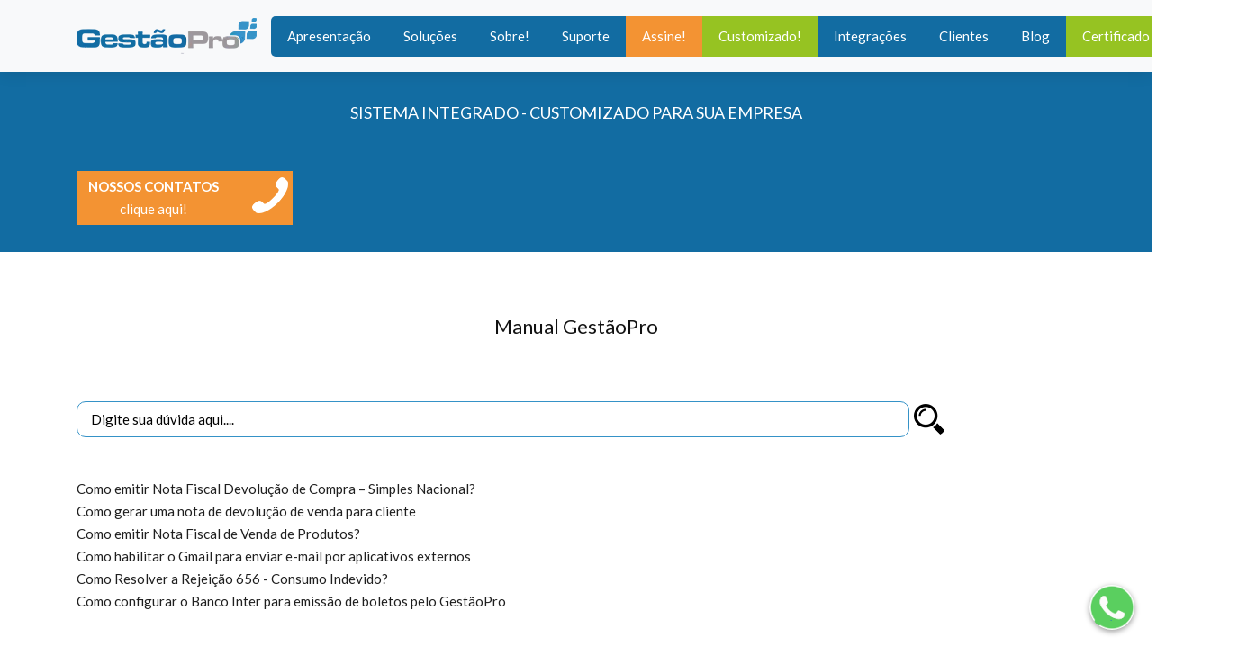

--- FILE ---
content_type: text/html; charset=UTF-8
request_url: https://gestaopro.com.br/manual-sistema-gestaopro/manual-faturamento/cfop
body_size: 6965
content:
<!DOCTYPE html>
<html lang="pt-br">
<meta charset="utf-8">
<meta http-equiv="X-UA-Compatible" content="IE=edge">   
<meta name="viewport" content="width=device-width, minimum-scale=1.0, maximum-scale=1.0, user-scalable=no">  
<title>Manual Sistema GestãoPro | Sistema GestãoPro</title>  
<meta name="description" content="Todas as funcionalidades do sistema GestãoPro">
<link rel=canonical href="https://gestaopro.com.br/manual-sistema-gestaopro/manual-faturamento">
<meta name="author" content="Ae7" />
<meta name="robots" content="index, follow"> 
<meta name="revisit-after" content="15 Days Days">	
<meta property="og:phone_number" content="(11)2391-5161" />
<meta property="og:street-address" content="Benedito Reinaldo de Castro, 207. Jardim Santo Antonio" />
<meta property="og:locality" content="Manduri" />
<meta property="og:region" content="SP" />
<meta property="og:email" content="vendas@gestaopro.com.br"/>
<meta property="og:image" content="https://gestaopro.com.br/images/logo-gestaopro.png" />
<meta property="fb:app_id" content="160189387446523">
<link rel="apple-touch-icon" sizes="57x57" href="https://gestaopro.com.br/icon/apple-icon-57x57.png">
<link rel="apple-touch-icon" sizes="60x60" href="https://gestaopro.com.br/https://gestaopro.com.br/icon/apple-icon-60x60.png">
<link rel="apple-touch-icon" sizes="72x72" href="https://gestaopro.com.br/icon/apple-icon-72x72.png">
<link rel="apple-touch-icon" sizes="76x76" href="https://gestaopro.com.br/icon/apple-icon-76x76.png">
<link rel="apple-touch-icon" sizes="114x114" href="https://gestaopro.com.br/icon/apple-icon-114x114.png">
<link rel="apple-touch-icon" sizes="120x120" href="https://gestaopro.com.br/icon/apple-icon-120x120.png">
<link rel="apple-touch-icon" sizes="144x144" href="https://gestaopro.com.br/icon/apple-icon-144x144.png">
<link rel="apple-touch-icon" sizes="152x152" href="https://gestaopro.com.br/icon/apple-icon-152x152.png">
<link rel="apple-touch-icon" sizes="180x180" href="https://gestaopro.com.br/icon/apple-icon-180x180.png">
<link rel="icon" type="image/png" sizes="192x192"  href="https://gestaopro.com.br/icon/android-icon-192x192.png">
<link rel="icon" type="image/png" sizes="32x32" href="https://gestaopro.com.br/icon/favicon-32x32.png">
<link rel="icon" type="image/png" sizes="96x96" href="https://gestaopro.com.br/icon/favicon-96x96.png">
<link rel="icon" type="image/png" sizes="16x16" href="https://gestaopro.com.br/icon/favicon-16x16.png">
<link rel="manifest" href="https://gestaopro.com.br/icon/manifest.json">
<meta name="msapplication-TileColor" content="#ffffff">
<meta name="msapplication-TileImage" content="https://gestaopro.com.br/icon/ms-icon-144x144.png">
<meta name="theme-color" content="#ffffff">
<!-- Global site tag (gtag.js) - Google Analytics -->
<script async src="https://www.googletagmanager.com/gtag/js?id=G-BQY9TS0GDX"></script>
<script>
  window.dataLayer = window.dataLayer || [];
  function gtag(){dataLayer.push(arguments);}
  gtag('js', new Date());

  gtag('config', 'G-BQY9TS0GDX');
</script>

<!-- Google tag (gtag.js) -->
<script async src="https://www.googletagmanager.com/gtag/js?id=G-NN0ZQWPME5"></script>
<script>
  window.dataLayer = window.dataLayer || [];
  function gtag(){dataLayer.push(arguments);}
  gtag('js', new Date());

  gtag('config', 'G-NN0ZQWPME5');
</script>

<!-- Facebook Pixel Code -->
<script>
  !function(f,b,e,v,n,t,s)
  {if(f.fbq)return;n=f.fbq=function(){n.callMethod?
  n.callMethod.apply(n,arguments):n.queue.push(arguments)};
  if(!f._fbq)f._fbq=n;n.push=n;n.loaded=!0;n.version='2.0';
  n.queue=[];t=b.createElement(e);t.async=!0;
  t.src=v;s=b.getElementsByTagName(e)[0];
  s.parentNode.insertBefore(t,s)}(window, document,'script',
  'https://connect.facebook.net/en_US/fbevents.js');
  fbq('init', '1652745621768549');
  fbq('track', 'PageView');
</script>
<noscript>
  <img height="1" width="1" style="display:none" 
       src="https://www.facebook.com/tr?id=1652745621768549&ev=PageView&noscript=1"/>
</noscript>
<!-- End Facebook Pixel Code -->
<meta name="msvalidate.01" content="E34E3890C69A6D30CD7A91A738044210" /><link rel="stylesheet" href="https://gestaopro.com.br/css/bootstrap.min.css">
<link rel="stylesheet" href="https://gestaopro.com.br/style.css">
<link rel="stylesheet" href="https://gestaopro.com.br/css/versions.css">
<link rel="stylesheet" href="https://gestaopro.com.br/css/responsive.css">
<link rel="stylesheet" href="https://gestaopro.com.br/css/custom.css">
<script src="https://gestaopro.com.br/js/modernizr.custom.79639.js"></script>
    <!--[if lt IE 9]>
      <script src="https://oss.maxcdn.com/libs/html5shiv/3.7.0/html5shiv.js"></script>
      <script src="https://oss.maxcdn.com/libs/respond.js/1.4.2/respond.min.js"></script>
    <![endif]-->
<style type="text/css">
.manualbox{width:100%; min-height:40px; line-height:40px; overflow:hidden; background-color:#96c322; text-align:center; color:#FFF; margin-right:1px; margin-bottom:1px;}
.manualBox a{color:#FFF;}
.manualboxSub{width:100%; min-height:40px; line-height:40px; overflow:hidden; background-color:#f39333; text-align:center; color:#FFF; margin-right:1px; margin-bottom:1px;}
.manualboxSub a{color:#FFF;}
.box_list ul li {font-size:12px; list-style:outside; color:#FFF;}
.boxlista{background-color:#3592c7; padding-left:18px; color:#FFF;}
.boxlista a{color:#FFF;}
.manualboxM{width:100%; min-height:40px; line-height:40px; overflow:hidden; background-color:#3592c7; text-align:center; color:#FFF; border:1px solid #FFF; margin-right:1px; margin-bottom:1px;}
.manualboxM a{color:#FFF;}
.manualboxAtivo{width:100%; min-height:40px; line-height:40px; overflow:hidden; background-color:#f39333; text-align:center; color:#FFF; border:1px solid #FFF; margin-right:1px; margin-bottom:1px;}
.manualboxAtivoCinza{width:100%; min-height:40px; line-height:40px; overflow:hidden; background-color:#e9e9e9; border-top:2px solid #d0c5c4; text-align:center; color:#333; margin-top:5px; }
.manualboxAtivoCinza a{color:#3592c7; font-weight:bold;}
.manualboxAtivo a{color:#FFF;}
.manualboxSubP{width:100%; min-height:40px; line-height:40px; overflow:hidden; background-color:#bababa; text-align:center; color:#FFF; margin-right:1px; margin-bottom:1px;}
.manualboxSubP a{color:#FFF;}

.section-title ul li{display:inline;}
.barraAzulManual{background-color:#126ca2; background-image:url(https://gestaopro.com.br/images/bg_topo.png); padding-top:8px; padding-bottom:5px; min-height:100px; width:100%; margin:auto; overflow:hidden;}
.formBusca input[type='text']{height:40px; line-height:40px; border-radius:10px; border:1px solid #3592c7;}
.formBusca input[type='submit']{height:35px; line-height:35px; border-radius:10px; border:0px;}
.imgInput{ background-color:#FFF; background-image:url(https://gestaopro.com.br/imagens/buscar-manual.png); width:35px; height:35px; margin-left:5px; margin-bottom:-12px;}
input::placeholder {
  color: black;
}
</style>
</head>
<body class="seo_version">

<script src="https://wbot.chat/index.js" token="0e657c305743f2afbfbf81b22bbadc0a"></script><!-- Start header -->
	<header class="top-navbar">
		<nav class="navbar navbar-expand-lg navbar-light bg-light">
			<div class="container">
				<a class="navbar-brand" href="https://gestaopro.com.br/">
					<img src="https://gestaopro.com.br/images/logo-gestaopro.webp" alt="GestaoPro" />
				</a>
				<button class="navbar-toggler" type="button" data-toggle="collapse"  aria-controls="navbars-rs-food" aria-expanded="false" aria-label="Toggle navigation">
				  <span class="navbar-toggler-icon"></span>
				</button>
				<div class="collapse navbar-collapse" id="navbars-seo">
					<ul class="navbar-nav ml-auto">
						 <li class="nav-item  "><a class="nav-link" href="https://gestaopro.com.br/">Apresentação</a></li>
						<li class="nav-item "><a class="nav-link" href="https://gestaopro.com.br/solucoes">Soluções</a></li>
					<!--	<li class="nav-item "><a class="nav-link" href="download">Downloads</a></li>-->
                        <li class="nav-item "><a class="nav-link" href="https://gestaopro.com.br/institucional">Sobre!</a></li>
            
                        <li class="nav-item "><a class="nav-link" href="https://gestaopro.com.br/suporte-sistema">Suporte</a></li>
                       
                        <li class="nav-item assine "><a class="nav-link" href="https://gestaopro.com.br/assinar">Assine!</a></li>
                        <li class="nav-item customizarL "><a class="nav-link" href="https://gestaopro.com.br/sistema-personalizado">Customizado!</a></li>
                        
                        <li class="nav-item "><a class="nav-link" href="https://gestaopro.com.br/parceiros">Integrações</a></li>	
                        <li class="nav-item "><a class="nav-link" href="https://gestaopro.com.br/clientes">Clientes</a></li>	
                       
                         <li class="nav-item  "><a class="nav-link" href="https://gestaopro.com.br/blog">Blog</a></li>
                          <li class="nav-item  customizarL"><a class="nav-link" href="https://gestaopro.com.br/certificado-digital">Certificado</a></li>
                          <li class="nav-item assine "><a class="nav-link" href="https://gestaopro.com.br/franquia">Franquia!</a></li>
					</ul>
				</div>
			</div>
		</nav>
	</header>
	<!-- End header -->
    <div class="all-page-title" style="background-image:url(images/bg_topo.png);">
		
        <div class="container text-center">
           <span class="slogan">SISTEMA INTEGRADO - CUSTOMIZADO PARA SUA EMPRESA</span><span class="slogan2"><br></span><br><br> <div class="info_barra">
        <!--a href="https://gestaopro.com.br/assinar">
        <!--div class="col-md6 m40 botao_download">
                              <div class="box_down"><strong>VERSÃO COMPLETA</strong><br>
                              <img src="https://gestaopro.com.br/images/icon_windows_white.png" alt=">" /> clique para baixar
                              </div><!--box_down--
                              <div class="box_down_img">
                              <img src="https://gestaopro.com.br/images/download.png" alt=">">
                              </div><!--box_down_img--
                            
          </div><!--botao_download-->
          <a href="https://gestaopro.com.br/contato"><div class="col-md6 m40 botao_ligar">
                              <div class="box_down2"><strong>NOSSOS CONTATOS</strong><br>
                              clique aqui!
                              </div><!--box_down-->
                              <div class="box_down_img2">
                              <img src="https://gestaopro.com.br/images/ligar.png" alt=">">
                              </div><!--box_down_img-->
                            
          </div><!--botao_download--></a>
        </div><!--barra_info-->      
        </div>
    </div><!-- end section -->
    <div id="case-study-box" class="section wb">		
        <div class="container">
            <div class="section-title text-center">
                    <h1>Manual GestãoPro</h1>
                    
                </div><!-- end title -->
                
           </div><!--container-->
          <div class="container">
            <div class="row">
             <div class="col-md-12 formBusca">
              <form action="https://gestaopro.com.br/sua-busca-no-manual" enctype="multipart/form-data" method="get">
              <input type="text" class="col-md-10"  name="buscar"placeholder="Digite sua dúvida aqui...."><input type="submit" class="imgInput" value="">
              </form>
             </div>
            </div>
            <div class="row">
               <div class="col-md-12">
               <br>
                  <a href="https://gestaopro.com.br/manual-sistema-gestaopro-post/como-emitir-nota-fiscal-devolucao-de-compra-simples-nacional">Como emitir Nota Fiscal Devolução de Compra – Simples Nacional?</a><br><a href="https://gestaopro.com.br/manual-sistema-gestaopro-post/como-gerar-uma-nota-de-devolucao-de-venda-para-cliente">Como gerar uma nota de devolução de venda para cliente</a><br><a href="https://gestaopro.com.br/manual-sistema-gestaopro-post/como-emitir-nota-fiscal-de-venda-de-produtos">Como emitir Nota Fiscal de Venda de Produtos?</a><br><a href="https://gestaopro.com.br/manual-sistema-gestaopro-post/como-habilitar-o-gmail-para-enviar-e-mail-por-aplicativos-externos">Como habilitar o Gmail para enviar e-mail por aplicativos externos</a><br><a href="https://gestaopro.com.br/manual-sistema-gestaopro-post/como-resolver-a-rejeicao-656-consumo-indevido">Como Resolver a Rejeição 656 - Consumo Indevido?</a><br><a href="https://gestaopro.com.br/manual-sistema-gestaopro-post/como-configurar-o-banco-inter-para-emissao-de-boletos-pelo-gestaopro">Como configurar o Banco Inter para emissão de boletos pelo GestãoPro</a><br>               </div><!--col-->
            </div><!--row-->
          </div> 
              <br>
                  
            <div class="container"><div class="row"><div class="col-md-2 manualboxM"><a href="https://gestaopro.com.br/manual-sistema-gestaopro/"><strong>Principal</strong></a></div><div class="col-md-2 manualboxM"><a href="https://gestaopro.com.br/manual-sistema-gestaopro/manual-vendas">Manual Vendas</a></div><div class="col-md-2 manualboxAtivo"><a href="https://gestaopro.com.br/manual-sistema-gestaopro/manual-faturamento">Manual Faturamento</a></div><div class="col-md-2 manualboxM"><a href="https://gestaopro.com.br/manual-sistema-gestaopro/manual-compras">Manual Compras</a></div><div class="col-md-2 manualboxM"><a href="https://gestaopro.com.br/manual-sistema-gestaopro/manual-financeiro">Manual Financeiro</a></div><div class="col-md-2 manualboxM"><a href="https://gestaopro.com.br/manual-sistema-gestaopro/manual-estoque">Manual Estoque</a></div><div class="col-md-2 manualboxM"><a href="https://gestaopro.com.br/manual-sistema-gestaopro/tabelas-auxiliares">Tabelas Auxiliares</a></div><div class="col-md-2 manualboxM"><a href="https://gestaopro.com.br/manual-sistema-gestaopro/administracao">Administração</a></div><div class="col-md-2 manualboxM"><a href="https://gestaopro.com.br/manual-sistema-gestaopro/cadastros">Cadastros</a></div><div class="col-md-2 manualboxM"><a href="https://gestaopro.com.br/manual-sistema-gestaopro/gestaoweb">GestãoWEB</a></div><div class="col-md-2 manualboxM"><a href="https://gestaopro.com.br/manual-sistema-gestaopro/relatorios">Relatórios</a></div><div class="col-md-2 manualboxM"><a href="https://gestaopro.com.br/manual-sistema-gestaopro/fiscal">Fiscal</a></div><div class="col-md-2 manualboxM"><a href="https://gestaopro.com.br/manual-sistema-gestaopro/producao">Produção</a></div><div class="col-md-2 manualboxM"><a href="https://gestaopro.com.br/manual-sistema-gestaopro/ajuda">Ajuda</a></div><div class="col-md-2 manualboxM"><a href="https://gestaopro.com.br/manual-sistema-gestaopro/transporte">Transporte</a></div></div></div><br><div class="container"><div class="row"><div class="col-md-6 box_list"><div class="manualboxSub"><a href="https://gestaopro.com.br/manual-sistema-gestaopro/manual-faturamento/cfop">CFOP</a></div><div class="boxlista col-md-12"><ul><li><a href="https://gestaopro.com.br/manual-sistema-gestaopro-post/como-cadastrar-cfop">Como Cadastrar CFOP?</a></li><li><a href="https://gestaopro.com.br/manual-sistema-gestaopro-post/cfops-para-devolucao-de-compra-para-fornecedor">CFOPs para devolução de compra para fornecedor</a></li></ul></div></div><div class="col-md-6 box_list"><div class="manualboxSub"><a href="https://gestaopro.com.br/manual-sistema-gestaopro/manual-faturamento/regra-de-imposto">Regra de Imposto</a></div><div class="boxlista col-md-12"><ul><li><a href="https://gestaopro.com.br/manual-sistema-gestaopro-post/configurando-regra-de-imposto-no-gestaopro">Configurando regra de imposto no GestãoPro</a></li></ul></div></div><div class="col-md-6 box_list"><div class="manualboxSub"><a href="https://gestaopro.com.br/manual-sistema-gestaopro/manual-faturamento/nota-fiscal-eletrônica">Nota Fiscal Eletrônica</a></div><div class="boxlista col-md-12"><ul><li><a href="https://gestaopro.com.br/manual-sistema-gestaopro-post/como-resolver-a-rejeicao-656-consumo-indevido">Como Resolver a Rejeição 656 - Consumo Indevido?</a></li><li><a href="https://gestaopro.com.br/manual-sistema-gestaopro-post/como-emitir-nota-fiscal-de-venda-de-produtos">Como emitir Nota Fiscal de Venda de Produtos?</a></li><li><a href="https://gestaopro.com.br/manual-sistema-gestaopro-post/como-comprar-um-certificado-digital">Como Comprar um Certificado Digital?</a></li><li><a href="https://gestaopro.com.br/manual-sistema-gestaopro-post/o-que-e-e-para-que-serve-o-certificado-digital">O que é e para que serve o Certificado Digital?</a></li><li><a href="https://gestaopro.com.br/manual-sistema-gestaopro-post/como-emitir-carta-de-correcao-nota-fiscal-nf-e">Como emitir Carta de Correção - Nota Fiscal NF-e?</a></li><li><a href="https://gestaopro.com.br/manual-sistema-gestaopro-post/como-emitir-uma-nf-e-complementar">Como emitir uma NF-e Complementar?</a></li><li><a href="https://gestaopro.com.br/manual-sistema-gestaopro-post/como-configurar-o-calculo-de-icms-substituicao-tributaria-icms-st-em-notas-fiscais">Como configurar o cálculo de ICMS Substituição Tributária (ICMS-ST) em Notas Fiscais?</a></li><li><a href="https://gestaopro.com.br/manual-sistema-gestaopro-post/como-emitir-nota-fiscal-devolucao-de-compra-simples-nacional">Como emitir Nota Fiscal Devolução de Compra – Simples Nacional?</a></li><li><a href="https://gestaopro.com.br/manual-sistema-gestaopro-post/como-gerar-um-lote-de-nf-e-e-gerar-lote-de-nfc-e">Como gerar um Lote de NF-e e gerar Lote de NFC-e?</a></li><li><a href="https://gestaopro.com.br/manual-sistema-gestaopro-post/como-gerar-uma-nota-de-devolucao-de-venda-para-cliente">Como gerar uma nota de devolução de venda para cliente</a></li><li><a href="https://gestaopro.com.br/manual-sistema-gestaopro-post/como-cancelar-uma-nota-fiscal-eletronica">Como cancelar uma nota fiscal eletrônica</a></li><li><a href="https://gestaopro.com.br/manual-sistema-gestaopro-post/como-exportar-um-xml-ou-pdf-de-uma-nota-fiscal">Como exportar um XML ou PDF de uma Nota Fiscal</a></li><li><a href="https://gestaopro.com.br/manual-sistema-gestaopro-post/como-gerar-um-mdf-e">Como gerar um MDF-e</a></li><li><a href="https://gestaopro.com.br/manual-sistema-gestaopro-post/como-gerar-uma-nota-fiscal-a-partir-de-um-xml-de-fornecedor-ou-cliente">Como gerar uma nota fiscal a partir de um XML de fornecedor ou cliente</a></li><li><a href="https://gestaopro.com.br/manual-sistema-gestaopro-post/como-fazer-uma-nota-fiscal-complementar-de-ipi">Como fazer uma nota fiscal complementar de IPI</a></li><li><a href="https://gestaopro.com.br/manual-sistema-gestaopro-post/como-fazer-uma-nota-fiscal-complementar-de-icms">Como fazer uma nota fiscal complementar de ICMS</a></li></ul></div></div><div class="col-md-6 box_list"><div class="manualboxSub"><a href="https://gestaopro.com.br/manual-sistema-gestaopro/manual-faturamento/erros-nf-e">Erros NF-e</a></div><div class="boxlista col-md-12"><ul><li><a href="https://gestaopro.com.br/manual-sistema-gestaopro-post/como-resolver-a-rejeicao-690-pedido-de-cancelamento-para-nf-e-com-ct-e">Como resolver a Rejeição 690 - Pedido de Cancelamento para NF-e com CT-e?</a></li></ul></div></div><div class="col-md-6 box_list"><div class="manualboxSub"><a href="https://gestaopro.com.br/manual-sistema-gestaopro/manual-faturamento/certificado-digital">Certificado Digital</a></div><div class="boxlista col-md-12"><ul><li><a href="https://gestaopro.com.br/manual-sistema-gestaopro-post/como-instalar-o-certificado-digital-a1">Como Instalar o Certificado Digital A1?</a></li><li><a href="https://gestaopro.com.br/manual-sistema-gestaopro-post/como-atualizar-ou-vincular-o-cerificado-digital-no-gestaopro">Como atualizar ou vincular o cerificado digital no GestãoPro</a></li></ul></div></div><div class="col-md-6 box_list"><div class="manualboxSub"><a href="https://gestaopro.com.br/manual-sistema-gestaopro/manual-faturamento/mdf-e">MDF-e</a></div><div class="boxlista col-md-12"><ul><li><a href="https://gestaopro.com.br/manual-sistema-gestaopro-post/como-cadastrar-veiculo-para-emissao-de-mdf">Como cadastrar veiculo para emissão de  MDF</a></li><li><a href="https://gestaopro.com.br/manual-sistema-gestaopro-post/como-cadastrar-condutor-para-emissao-de-mdf">Como cadastrar condutor para emissão de MDF</a></li></ul></div></div></div></div>
                <div class="container">
                  <div class="row">
                    
                 			 <div class="manualboxAtivoCinza"><a href="https://gestaopro.com.br/manual-sistema.html" rel="nofollow" target="_blank">Download PDF</a></div>
                    
                  </div>
                </div>
</div><!--section wb-->
    <div class="faixa_footer">
       
    </div><!-- end section -->	<style type="text/css">
	.footer_text_cham{width:100%; min-height:20px; overflow:hidden; padding:5px; font-size:1.0em;}
	 .text_rodape_all {
		
  background-color: #fbfbfb;
  padding: 40px 0;
  padding-top:40px;
  text-align: center;
}

.text_rodape_all .container {
  max-width: 960px;
  margin: 0 auto;
}

.text_rodape_all .row {
  display: flex;
  flex-wrap: wrap;
  justify-content: center;
}

.text_rodape_all.col-lg-12, .col-md-12, .col-xs-12 {
  width: 100%;
  margin-bottom: 20px;
}

.text_rodape_all p {
  font-size: 18px;
  line-height: 1.5;
  color: #333;
  margin: 0;
}

.text_rodape_all p strong {
  font-weight: bold;
  color: #3893c8;
}

.text_rodape_all p a {
  display: inline-block;
/*  padding: 10px 20px;
  background-color: #007bff;*/
  color: #3893c8;
  font-size:  18px;
  border-radius: 5px;
  text-decoration: none;
  transition: all 0.3s ease-in-out;
}

.text_rodape_all p a:hover {
  background-color: #FFF;
}

	</style>
 <div class="text_rodape_all">
    <div class="container">
        <div class="row">
              <div class="col-lg-12 col-md-12 col-xs-12">
                 <p>O <strong>GestãoPro</strong> é uma solução completa para o seu negócio com nossa plataforma de emissão de documentos fiscais, que inclui <strong><a href="https://gestaopro.com.br/emissor-nfe" title="Emissor NFe">emissor de NF-e</a></strong>, <strong><a href="https://gestaopro.com.br/sistema-emissor-nfc-e" title="Emissor NFC-e">emissor de NFC-e</a></strong>, <strong><a href="https://gestaopro.com.br/sistema-emissor-nfs-e" title="Emissor NFS-e">emissor de NFS-e</a></strong>, integrações com os principais <strong><a href="https://gestaopro.com.br/solucoes" title="Integração com aplicativo de força de vendas">aplicativos de força de vendas</a></strong> do mercado e <strong>plataformas de e-commerce</strong>. Além disso, nosso sistema oferece um <strong><a href="https://gestaopro.com.br/sistema-erp-producao-pcp" title="Controle de produção PCP">controle de produção completo</a></strong>, que permite gerenciar todas as etapas do processo produtivo da sua empresa. Com essa solução, você pode otimizar suas operações, automatizar processos e manter-se em <strong>conformidade com as exigências fiscais</strong>. Entre em <strong><a href="https://gestaopro.com.br/assinar" title="Tite suas dúvidas">contato conosco</a></strong> para saber mais sobre como podemos ajudar a impulsionar o seu negócio.</p>
              </div><!--col-->
        </div><!--row-->
    </div><!--container-->
 </div><!--tex-->
    <footer class="footer">
        <div class="container">
            <div class="row">
                <div class="col-lg-4 col-md-6 col-xs-12">
                    <div class="widget clearfix">
                        <div class="widget-title">
                            <img src="https://gestaopro.com.br/images/logo-gestaopro.webp" alt="GestaoPro">
                        </div>
                         <p>"O GestãoPro é um sistema completo, além de ser simples e fácil de usar" </p>Marcos  -<a href="https://flexityre.com.br/" target="_blank">FlexiTyre</a> / Flexi-Rodas</p>
<p>"O GestãoPro permitiu o controle de todos os departamentos da minha empresa..."</p><p>Eunice / Ayrton   -   AEG-TEC</p>
<p>"A melhor integração de Apps e E-commerce.."</p>
<p>Juliana  - Casa do Esteticista</p>                         
                    </div><!-- end clearfix -->
                </div><!-- end col -->
				
				<div class="col-lg-2 col-md-6 col-xs-12">
                    <div class="widget clearfix">
                        <div class="widget-title">
                            <h3>Navegar</h3>
                        </div>
                        <ul class="footer-links">
                            <li><a href="https://gestaopro.com.br/">Home</a></li>
                            <li><a href="http://gestaopro.com.br/blog/">Blog</a></li>
                            <li><a href="https://gestaopro.com.br/solucoes">Soluções</a></li>
							<li><a href="https://gestaopro.com.br/download">Downloads</a></li>
							<li><a href="https://gestaopro.com.br/suporte-sistema" target="_blank">Suporte</a></li>
                            <li><a href="https://gestaopro.com.br/assinar">Assine ja!</a></li>
							<li><a href="https://gestaopro.com.br/clientes">Clientes</a></li>
                            <li><a href="https://gestaopro.com.br/contato">Contatos</a></li>
                             <li><a href="https://gestaopro.com.br/franquia" title="Seja um franqueado do GestãoPro">Seja um Franqueado</a></li>
                            <li><a href="https://gestaoflex.com.br/">GestãoFlex</a></li>
                            <li><a href="https://gestaopro.com.br/sistema-emissor-nota-fiscal-eletronica" title="Sistema Nota Fiscal Eletrônica" target="_blank">Sistema Nota Fiscal Eletrônica</a></li>
                             <li><a href="https://gestaopro.com.br/emissor-nfe" title="Emissor NF-e" target="_blank">Emissor NF-e</a></li>
                        </ul><!-- end links -->
                    </div><!-- end clearfix -->
                </div><!-- end col -->

                <div class="col-lg-3 col-md-6 col-xs-12">
                    <div class="widget clearfix">
						
						
                        <div class="widget-title">
                            <h3>Social</h3>
                        </div>
                        <ul class="footer-links social-md">
            <li><a class="fb btn-a" title="Facebook" data-tippy-animation="scale" href="https://www.facebook.com/gestaopro/" target="_blank"><i class="fa fa-facebook"></i> <span>Facebook</span></a></li> 
            <li><a class="tw btn-a" title="Twitter" data-tippy-animation="scale" href="https://twitter.com/gestaopro" target="_blank"><i class="fa fa-twitter"></i> <span>Twitter</span></a></li>
            <li><a class="yo btn-a" title="YouTube" data-tippy-animation="scale" href="https://www.youtube.com/channel/UC0MJoViHwf-G-G51mUvQRPw" target="_blank"><i class="fa fa-youtube"></i> <span>YouTube</span></a></li>
            <li><a class="is btn-a" title="Instagram" data-tippy-animation="scale" href="https://www.instagram.com/gestaopro/" target="_blank"><i class="fa fa-instagram"></i> <span>Instagram</span></a></li>
    </ul><!-- end links -->
<div class="footer_text_cham">
<hr />
<h3>Solução completa para seu negócio</h3>
<p>Oferecemos um sistema completo de gestão, com emissor de documentos fiscais, tais como NF-e, NFC-e e NFS-e, que tem como foco o gerenciamento prático da sua empresa.</p></div>
                    </div><!-- end clearfix -->
                </div><!-- end col -->
				
                
  
</ul>

				<div class="col-lg-3 col-md-6 col-xs-12">
                    <div class="widget clearfix">
                        <div class="widget-title">
                            <h3>Contato</h3>
                        </div>
                        <p>De segunda a sexta-feira, das 8:00 às 18:00, e aos sábados, das 9:00 às 12:00.</p>
                        <ul class="footer-links">
                                                                       <li><img src="https://gestaopro.com.br/images/mail.png" alt=">" /> <a href="mailto:vendas@gestaopro.com.br">vendas@gestaopro.com.br</a></li>
                                                                                                        <li><img src="https://gestaopro.com.br/images/fone.png" alt=">" />(11)2391-5161</li>
                                                       <li><img src="https://gestaopro.com.br/images/fone.png" alt=">" />(14)3500-9579</li>
                                                      
                             <li><img src="https://gestaopro.com.br/images/fone.png" alt=">" />(21)2018-3239</li>
                                                    </ul><!-- end links -->
                        <br>
                        <h3>Nossa Localização</h3>
                        Rua Benedito Reinaldo de Castro, nº207	<br>
                        Bairro: Jardim Santo Antônio<br>
                        Manduri/SP<br>
                        CEP. 18782-102<br><br>
                        TECHSOLUS INFORMÁTICA LTDA <br>
                        CNPJ:10.714.924/0001-03<br> 
                        por <a href="http://techsolus.com.br/" target="_blank">TECHSOLUS</a>
                    </div><!-- end clearfix -->
                </div><!-- end col -->
				
            </div><!-- end row -->
        </div><!-- end container -->
    </footer><!-- end footer -->
	
   

    

    <!-- ALL JS FILES -->
    <script  src="https://gestaopro.com.br/js/all.js"></script>
    <!-- ALL PLUGINS -->
	<script src="https://gestaopro.com.br/js/tippy.all.min.js"></script>
    <script src="https://gestaopro.com.br/js/custom.js"></script>
	
	<script src="https://gestaopro.com.br/js/jquery.ba-cond.min.js"></script>
	<script src="https://gestaopro.com.br/js/jquery.slitslider.js"></script>
	<script type="text/javascript">	
			$(function() {
			
				var Page = (function() {

					var $nav = $( '#nav-dots > span' ),
						slitslider = $( '#slider' ).slitslider( {
							onBeforeChange : function( slide, pos ) {

								$nav.removeClass( 'nav-dot-current' );
								$nav.eq( pos ).addClass( 'nav-dot-current' );

							}
						} ),

						init = function() {

							initEvents();
							
						},
						initEvents = function() {

							$nav.each( function( i ) {
							
								$( this ).on( 'click', function( event ) {
									
									var $dot = $( this );
									
									if( !slitslider.isActive() ) {

										$nav.removeClass( 'nav-dot-current' );
										$dot.addClass( 'nav-dot-current' );
									
									}
									
									slitslider.jump( i + 1 );
									return false;
								
								} );
								
							} );

						};

						return { init : init };

				})();

				Page.init();
			
			});
		</script>
		
		<script>
			tippy('.btn-a')
		</script>
</body>
</html>

--- FILE ---
content_type: text/css
request_url: https://gestaopro.com.br/css/versions.css
body_size: 1833
content:
/*------------------------------------------------------------------
    Version: 1.0
-------------------------------------------------------------------*/


/*------------------------------------------------------------------
    [Table of contents]

    1. DEFAULT VERSION (Check style.css and colors.css)
    2. HOSTING VERSION
    3. SEO VERSION
    4. WATCH VERSION
    5. APP VERSION
    6. CLINIC VERSION
    7. REAL ESTATE VERSION
    8. POLITICS VERSION
    9. BARBER VERSION
    10. BUILDING VERSION

-------------------------------------------------------------------*/

/*------------------------------------------------------------------
   SEO MARKETING VERSION
-------------------------------------------------------------------*

/**************************************
GRADIENTS 
**************************************/

body.seo_version .btn-buy:hover,
body.seo_version .cac:hover,
body.seo_version .icon_wrap:hover,
body.seo_version .nav-pills > li.active > a,
body.seo_version .nav-pills > li.active > a:focus,
body.seo_version .nav-pills > li.active > a:hover,
body.seo_version .icon-wrapper:hover i,
body.seo_version .grd1 {
    color: #ffffff;
    background: #0594a9;    
}


body.seo_version .dmtop:hover,
body.seo_version .features-right li:hover i,
body.seo_version .features-left li:hover i,
body.seo_version .nav-pills > li:hover > a,
body.seo_version .nav-pills > li:focus > a,
body.seo_version .nav-pills > li.active > a,
body.seo_version .nav-pills > li.active > a:focus,
body.seo_version .nav-pills > li.active > a:hover,
body.seo_version .divider-bar,
body.seo_version .icon-wrapper:hover i:hover,
body.seo_version .grd1:hover,
body.seo_version .grd1:focus {
    background-position: 100px;
    color: #ffffff;    
	background: #333333;
}

body.seo_version .icon_wrap{
	background-color: #ee902f;
}


body.seo_version .navbar-nav span {
    color: #ffda44 !important;
}

body.seo_version .seo-services .col-md-3:hover img {
    border-color: #333333;
}

body.seo_version .owl-next:hover i,
body.seo_version .owl-prev:hover i{
	background: #ee902f;	
	color: #333333;
}


/**************************************
OTHERS 
**************************************/

body.seo_version #clouds {
    z-index: 1;
    bottom: 0;
    position: relative;
}

body.seo_version #clouds path {
    fill: #ffffff;
    bottom: -10px;
    position: absolute;
    overflow: hidden;
    stroke: #ffffff;
}

body.seo_version #clouds1 {
    z-index: 1;
    bottom: 0;
    position: relative;
}

body.seo_version #clouds1 path {
    fill: #ffffff;
    bottom: -10px;
    position: absolute;
    overflow: hidden;
    stroke: #ffffff;
}

body.seo_version .app_iphone_02 {
    width: 700px;
    position: absolute;
    right: 0%;
    bottom: -16%;
    z-index: 1;
}

body.seo_version .affix,
body.seo_version .cac {
    background-color: #121212;
}

body.seo_version .section.db,
body.seo_version .dmtop,
body.seo_version .dmtop,
body.seo_version .affix {
    background-color: #0594a9;
}


body.seo_version .footer-distributed form input {
    background-color: #f2f3f5;
}

body.seo_version .btn-light {
    color: #ffffff;
    opacity: 1;
}

body.seo_version .btn-light i {
    margin-right: 5px;
    vertical-align: middle;
	font-size: 22px;
}

body.seo_version .effect-1:after {
    box-shadow: 0 0 0 2px #121212;
}

body.seo_version .footer a,
body.seo_version .cac a h3,
body.seo_version .footer-distributed form input,

body.seo_version .footer {
    color: #736e78;
}

body.seo_version .footer-distributed .footer-company-name{
	color: #ffffff;
}

body.seo_version .footer-distributed form input::-webkit-input-placeholder {
    color: #736e78;
}

body.seo_version .footer-distributed form input::-moz-placeholder {
    opacity: 1;
    color: #736e78;
}

body.seo_version .footer-distributed form input:-ms-input-placeholder {
    color: #736e78;
}

body.seo_version .noover {
    overflow: hidden;
}

body.seo_version .noover i {
    font-size: 34px;
    vertical-align: middle;
    color: #ffffff !important;
    color: rgba(255, 255, 255, 0.6) !important;
}

body.seo_version .noover p {
    color: rgba(255, 255, 255, 1) !important;
}



body.seo_version .contact_form {
    background-color: #ffffff;
}

body.seo_version .owl-next i,
body.seo_version .owl-prev i {
    background-color: #0594a9;
	color: #ffffff;
}

body.seo_version .header_style_01 {
    top: 0;
}

body.seo_version .stat-wrap .alignleft {
    margin-right: 20px;
}

body.seo_version .stat-wrap h3 {
    color: #121212;
    display: block;
    margin-top: 10px !important;
}

body.seo_version .stat-wrap .rating i {
    color: #eabe12;
}

body.seo_version .stat-wrap p {
    color: #121212;
    font-size: 38px;
    font-weight: bold;
    margin: 0;
    padding: 15px 0 0;
    line-height: 1;
}

body.seo_version .service-widget h3 {
    font-weight: bold;
    font-size: 20px;
    padding-bottom: 5px;
}

body.seo_version .service-widget small {
    font-size: 14px;
    text-transform: uppercase;
    letter-spacing: 1px;
}

body.seo_version .section.db .section-title h2 {
    color: rgba(255, 255, 255, 0.7) !important;
    padding: 0;
    letter-spacing: 2px;
    margin: 0;
    text-transform: uppercase;
    font-size: 14px;
}

body.seo_version .message-box h2,
body.seo_version .section .section-title h3 {
    font-weight: bold;
}

body.seo_version .message-box h4,
body.seo_version .section-title small {
    font-size: 15px;
    color: #999;
    letter-spacing: 1px;
    padding-bottom: 0px;
    display: block;
    font-weight: 600;
    text-transform: uppercase;
}

body.seo_version .apple-button a,
body.seo_version .cac a h3,
body.seo_version .section.db .section-title .lead {
    color: #ffffff !important;
}

body.seo_version .apple-button {
    line-height: 1;
    border: 1px solid rgba(255, 255, 255, 0.4);
    padding: 30px 20px;
    border-radius: 8px;
}

body.seo_version .apple-button i {
    margin: -5px 20px;
    vertical-align: middle;
    font-size: 64px;
}

body.seo_version .apple-button {
    font-size: 21px;
    font-weight: 300;
}

body.seo_version .apple-button strong {
    line-height: 1;
    margin-top: 5px;
    text-transform: uppercase;
    font-size: 31px;
    display: block;
}

body.seo_version .dev-list .widget p {
    margin: 0;
    padding: 5px 0 15px;
}

body.seo_version .dev-list img {
    width: 100%;
}

body.seo_version .footer-social .btn {
    padding: 0;
    width: 35px;
    height: 35px;
    line-height: 33px;
    text-align: center;
    margin: 0 3px;
    border: 1px solid #e80d45 !important;
    color: #ffffff;
    background-color: #e80d45 !important;
}

body.seo_version .dev-list .widget {
    padding: 30px;
    border: 1px solid #ededed;
}

body.seo_version .dev-list .widget h3 {
    font-size: 21px;
    padding: 0 0 5px;
    margin: 0;
    line-height: 1 !important;
}

body.seo_version .dev-list .widget-title {
    padding: 20px 0 10px;
    margin: 0;
    line-height: 1 !important;
}

body.seo_version .iphones {
    width: 1080px;
    position: absolute;
    right: -20%;
    bottom: -16%;
    z-index: 0;
}



body.seo_version .seo-services p.lead {
    margin-bottom: 0;
    padding-bottom: 0;
	font-size: 16px;
}

body.seo_version .how-its-work .hc h2 {
    font-size: 64px;
    display: block;
    padding: 0 0 0 30px;
    margin: 0 0 15px;
    line-height: 1 !important;
    border-left: 1px dashed rgba(255, 255, 255, 0.4);
    font-weight: bold;
    color: #ffffff !important;
}

body.seo_version .how-its-work .hc p {
    font-size: 21px;
    font-weight: 300;
    color: #ffffff !important;
}

body.seo_version .how-its-work .hc p.lead {
    font-size: 15px;
    font-weight: 400;
    color: #ffffff !important;
}

body.seo_version .hc.colon1 {
    background-color: #0d61d0;
}

body.seo_version .hc.colon2 {
    background-color: #0053c2;
}

body.seo_version .hc.colon3 {
    background-color: #0049b8;
}

body.seo_version .hc.colon4 {
    background-color: #003ead;
}

body.seo_version .app-features li {
    border-bottom: 1px dashed #ddd;
    padding-bottom: 30px;
}

body.seo_version .app-features li:last-child {
    border-bottom: 0 dashed #efefef;
    padding-bottom: 0px;
}

body.seo_version .entry {
    position: relative;
    padding: 0 !important;
    margin-bottom: 0;
    overflow: hidden;
}

body.seo_version .first-section {
    padding: 14em 0 10em;
}

body.seo_version .first-section h2 {
    color: #ffffff;
    display: block;
    font-size: 56px;
    font-weight: bold;
}

body.seo_version .magnifier {
    position: absolute;
    top: 0;
    cursor: pointer !important;
    /* Permalink - use to edit and share this gradient: http://colorzilla.com/gradient-editor/#000000+0,000000+100&0.65+0,0+100;Neutral+Density */
    background-color: rgba(0, 0, 0, 0.8);
    left: 500px;
    bottom: 0;
    right: 0;
    z-index: 1;
    zoom: 1;
    cursor: crosshair;
    filter: alpha(opacity=0);
    opacity: 0;
    -webkit-transition: all .3s ease-in-out;
    -moz-transition: all .3s ease-in-out;
    -ms-transition: all .3s ease-in-out;
    -o-transition: all .3s ease-in-out;
    transition: all .3s ease-in-out;
}

body.seo_version .entry:hover .magnifier {
    zoom: 1;
    left: 0;
    filter: alpha(opacity=100);
    opacity: 1;
}

body.seo_version .owl-app {
    position: relative;
    overflow: hidden;
    background-color: #fff;
    height: 600px;
    margin: 0 auto;
    z-index: 1;
    width: 300px;
}

body.seo_version .owl-app::before {
    background: url("../images/phonebg.png") no-repeat scroll center center;
    content: "";
    height: 600px;
    padding: 0;
    overflow: hidden;
    position: absolute;
    width: 300px;
    z-index: 1;
}

body.seo_version .owl-phone {
    overflow: hidden;
    background-color: #111;
    margin: 70px auto 0;
    height: 449px;
    display: block;
    z-index: 2;
    text-align: center;
    width: 272px !important;
    display: block;
    width: 100%;
    height: auto;
}



--- FILE ---
content_type: text/css
request_url: https://gestaopro.com.br/css/responsive.css
body_size: 247
content:
/******************************************
    Version: 1.0
/****************************************** */

@media only screen and (min-width: 992px) and (max-width: 1199px) {}
@media (min-width: 768px) and (max-width: 991px) {
	.top-navbar .navbar-light .navbar-nav .nav-item::before{
		display: none;
	}
	.top-navbar .navbar-light .navbar-nav .nav-link:hover{
		background: #333333;
	}
	.top-navbar .navbar-light .navbar-toggler{
		border-radius: 0px;
	}
	.seo_version .sl-slider h2, .seo_version .sl-slider blockquote{
		padding: 20px 15px 10px 15px;
		width: 90%;
	}
	.bttn-new{
		width: 180px;
		padding: 10px 0px;
		font-size: 14px;
	}
	.section-title h3{
		font-size: 28px;
	}
	.why-dit h4{
		font-size: 22px;
	}
	.owl-services-seo .text-center{
		padding: 10px 15px;
	}
	body.seo_version .stat-wrap h3{
		margin-bottom: 30px;
	}
	.pricing-palden .pricing-item{
		padding-bottom: 30px;
	}
	.bttn-new-a{
		width: 180px;
		font-size: 14px;
	}
	.widget{
		margin-bottom: 30px;
	}
	.message-box h2{
		font-size: 28px;
	}
	.da-thumbs .pitem a div h3{
		font-size: 20px;
	}
	.da-thumbs .pitem a div p{
		font-size: 14px;
	}
	.inner-acc i.fa-search{
		font-size: 170px;
	}
	.inner-acc i.fa-bullseye{		
		font-size: 170px;
	}
	.inner-acc i.fa-code{
		font-size: 170px;
	}
	.inner-acc i.fa-newspaper-o{
		font-size: 170px;
	}
	.inner-acc i.fa-line-chart{
		font-size: 170px;
	}
	.process-accordion{
		margin-bottom: 30px;
	}
	.owl-services-seo{
		margin-top: 30px;
	}
	.process-accordion .card-header h5 a{
		font-size: 16px;
	}
	.contact_form{
		padding: 40px 15px;
	}
	.map-box {
		padding: 40px 15px;
	}
}
@media (max-width: 767px) {
    .top-navbar .navbar-light .navbar-nav .nav-item::before{
		display: none;
	}
	.top-navbar .navbar-light .navbar-nav .nav-link:hover{
		background: #333333;
	}
	.top-navbar .navbar-light .navbar-toggler{
		border-radius: 0px;
	}
	.seo_version .sl-slider h2, .seo_version .sl-slider blockquote{
		padding: 20px 15px 10px 15px;
		width: 90%;
	}
	.bttn-new{
		width: 180px;
		padding: 10px 0px;
		font-size: 14px;
	}
	.section-title h3{
		font-size: 28px;
	}
	.why-dit h4{
		font-size: 22px;
	}
	.owl-services-seo .text-center{
		padding: 10px 15px;
	}
	body.seo_version .stat-wrap h3{
		margin-bottom: 30px;
	}
	.pricing-palden .pricing-item{
		padding-bottom: 30px;
	}
	.bttn-new-a{
		width: 180px;
		font-size: 14px;
	}
	.widget{
		margin-bottom: 30px;
	}
	.message-box h2{
		font-size: 28px;
	}
	.da-thumbs .pitem a div h3{
		font-size: 20px;
	}
	.da-thumbs .pitem a div p{
		font-size: 14px;
	}
	.inner-acc i.fa-search{
		font-size: 170px;
	}
	.inner-acc i.fa-bullseye{		
		font-size: 170px;
	}
	.inner-acc i.fa-code{
		font-size: 170px;
	}
	.inner-acc i.fa-newspaper-o{
		font-size: 170px;
	}
	.inner-acc i.fa-line-chart{
		font-size: 170px;
	}
	.process-accordion{
		margin-bottom: 30px;
	}
	.owl-services-seo{
		margin-top: 30px;
	}
	.process-accordion .card-header h5 a{
		font-size: 16px;
	}
	.contact_form{
		padding: 40px 15px;
	}
	.map-box {
		padding: 40px 15px;
	}
}

@media only screen and (min-width: 280px) and (max-width: 599px) {
    .top-navbar .navbar-light .navbar-nav .nav-item::before{
		display: none;
	}
	.top-navbar .navbar-light .navbar-nav .nav-link:hover{
		background: #333333;
	}
	.top-navbar .navbar-light .navbar-toggler{
		border-radius: 0px;
	}
	.seo_version .sl-slider h2, .seo_version .sl-slider blockquote{
		padding: 20px 15px 10px 15px;
		width: 90%;
	}
	.bttn-new{
		width: 180px;
		padding: 10px 0px;
		font-size: 14px;
	}
	.section-title h3{
		font-size: 28px;
	}
	.why-dit h4{
		font-size: 22px;
	}
	.owl-services-seo .text-center{
		padding: 10px 15px;
	}
	body.seo_version .stat-wrap h3{
		margin-bottom: 30px;
	}
	.pricing-palden .pricing-item{
		padding-bottom: 30px;
	}
	.bttn-new-a{
		width: 180px;
		font-size: 14px;
	}
	.widget{
		margin-bottom: 30px;
	}
	.message-box h2{
		font-size: 28px;
	}
	.da-thumbs .pitem a div h3{
		font-size: 20px;
	}
	.da-thumbs .pitem a div p{
		font-size: 14px;
	}
	.inner-acc i.fa-search{
		font-size: 170px;
	}
	.inner-acc i.fa-bullseye{		
		font-size: 170px;
	}
	.inner-acc i.fa-code{
		font-size: 170px;
	}
	.inner-acc i.fa-newspaper-o{
		font-size: 170px;
	}
	.inner-acc i.fa-line-chart{
		font-size: 170px;
	}
	.process-accordion{
		margin-bottom: 30px;
	}
	.owl-services-seo{
		margin-top: 30px;
	}
	.process-accordion .card-header h5 a{
		font-size: 16px;
	}
	.contact_form{
		padding: 40px 15px;
	}
	.map-box {
		padding: 40px 15px;
	}
	.seo_version .sl-slider blockquote p{
		font-size: 16px;
	}
}

